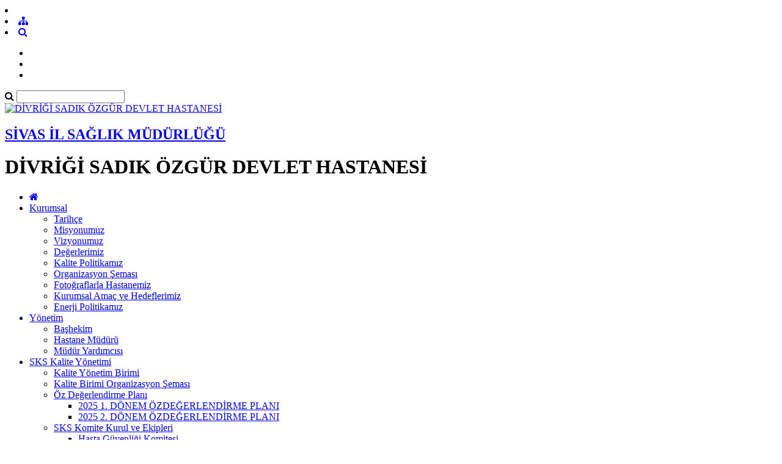

--- FILE ---
content_type: text/html; charset=utf-8
request_url: https://divrigisadikozgurdh.saglik.gov.tr/TR-735948/anestezi-ve-ventilator-cihazlari-bakimi-ve-onarimi-28032022.html
body_size: 11573
content:

<!DOCTYPE html>
<html lang="tr" xmlns="http://www.w3.org/1999/xhtml">
<head id="Head2"><title>
	ANESTEZİ VE VENTİLATÖR CİHAZLARI BAKIMI VE ONARIMI 28.03.2022
</title><meta http-equiv="Content-Type" content="text/html; charset=UTF-8" /><meta http-equiv="X-UA-Compatible" content="IE=edge" /><meta name="viewport" content="width=device-width, initial-scale=1" />

	<meta name="description" content="SİVAS DİVRİĞİ SADIK ÖZGÜR DEVLET HASTANESİ" />
    <meta name="keywords" content="SİVAS DİVRİĞİ SADIK ÖZGÜR DEVLET HASTANESİ" />		
	
     
	<script src="https://dosyahastane.saglik.gov.tr/WebFiles/sablonlar/js/jquery.js" ></script>
	<script src="https://dosyahastane.saglik.gov.tr/WebFiles/sablonlar/js/bootsrap.js"></script>
	<script async src="https://www.googletagmanager.com/gtag/js?id=UA-106982892-33"></script>
<script>
  window.dataLayer = window.dataLayer || [];
  function gtag(){dataLayer.push(arguments);}
  gtag('js', new Date());

  gtag('config', 'UA-106982892-33');
</script>
 
	<link href="https://dosyahastane.saglik.gov.tr/WebFiles/logolar/logo-tr.png" rel="icon" type="image/png" />
	<link href="https://dosyahastane.saglik.gov.tr/WebFiles/sablonlar/css/plugin.css" rel="stylesheet"> 
	
	<link href="/Fonts/font-awesome.css" rel="stylesheet"> 
	<link href="https://dosyahastane.saglik.gov.tr/WebFiles/sablonlar/css/color/default.css" rel="stylesheet">
	
	</head>

<body>	
 
	
    <form method="post" action="/TR-735948/anestezi-ve-ventilator-cihazlari-bakimi-ve-onarimi-28032022.html" id="form2">
<div class="aspNetHidden">
<input type="hidden" name="__EVENTTARGET" id="__EVENTTARGET" value="" />
<input type="hidden" name="__EVENTARGUMENT" id="__EVENTARGUMENT" value="" />
<input type="hidden" name="__VIEWSTATE" id="__VIEWSTATE" value="jJY0sqojkk9RiiVJWKhd+lG4MPwr7ixMoB1YUawtrvKltO28MY06BmT3wil88Dw++1kUIk+ueFJa+kRtyseGPJv3AZYCIexr/tOyJYNYwrjDP4xlhgbvbg0UYuz9+OeGTCaClwPOFlb91IH782AHT2Uwc0Fbj8RitzwoAtv+9ePLsnNRUmcHNBGgpJC1GvnIjdsNWoDZY1UPUVMmWVsXIqfIuDE/vUzMYGBQoH9IZyo=" />
</div>

<script type="text/javascript">
//<![CDATA[
var theForm = document.forms['form2'];
if (!theForm) {
    theForm = document.form2;
}
function __doPostBack(eventTarget, eventArgument) {
    if (!theForm.onsubmit || (theForm.onsubmit() != false)) {
        theForm.__EVENTTARGET.value = eventTarget;
        theForm.__EVENTARGUMENT.value = eventArgument;
        theForm.submit();
    }
}
//]]>
</script>


<script src="/WebResource.axd?d=pynGkmcFUV13He1Qd6_TZBLflbbxM1ItlIigBGkZ8Jek2gdYRwcjRoCnmpmiIRiHr9Fee4OBddMTF0J5B8jH6w2&amp;t=638465166520000000" type="text/javascript"></script>


<script type="text/javascript">
//<![CDATA[
var wiy_page_data = {SiteAnah:2365,
	Anah:735948,
	DilAnah:1,
	Dil:'TR',
	AppUrl:'http://divrigisadikozgurdh.saglik.gov.tr',
	AppPath:'/',
	KisaUrl:'!DQf9r'};

//]]>
</script>

<script src="/ScriptResource.axd?d=NJmAwtEo3Ipnlaxl6CMhvu0CgzyHCwuOWh5J-uS-T517lGDccZY1kyXfSEyx0pd7ltq9VKqnQOSiU8xQPTXhfPqLW-poE4euYsJiKqiQHUFjGY0a-8mm8Drmje0EmTvmXNXWWi1PjNmARys2V0euKa9Z03QVuPQKNAO73W0gips1&amp;t=2e7d0aca" type="text/javascript"></script>
<script src="/ScriptResource.axd?d=dwY9oWetJoJoVpgL6Zq8OCTcAbNrM2I8z16is3EoElnW8BmL92a6LJKrOOoWHg63V5edztr2II014ae775R5uRx5aZB4iuhU6VO-r8XzKZfmynAf5XtIRd17kFJdQngZTOh9T0ILx0pD3J6mzkHhGHvYv3hJ_BectvQfnxD5jOU1&amp;t=2e7d0aca" type="text/javascript"></script>
<div class="aspNetHidden">

	<input type="hidden" name="__VIEWSTATEGENERATOR" id="__VIEWSTATEGENERATOR" value="FACAB9F3" />
</div>
        <script type="text/javascript">
//<![CDATA[
Sys.WebForms.PageRequestManager._initialize('ctl00$ScriptManager1', 'form2', [], [], [], 90, 'ctl00');
//]]>
</script>


        
	 
		<header>

			<div id="header-top">
				<div class="container">
					<div id="header-top-content">
					
						<div class="row">
							
							<div class="col-xl-6"> 
								<!-- SiteDilleri:1.0.0.0 -->		
							</div>
							
							<div class="col-xl-6"> 
								<!-- for mobiles -->
								<div class="mobile-top-menu"> 
									<nav class="navbar">  
										<li class="lang-engelliler-icin-mobiles"></li>
										<!-- SiteDilleri:1.0.0.0 --> 
										 <li><a href="/siteagaci"> <span class="fa fa-sitemap"> </span>  </a>   </li> 
										 <li><a class="search-button" href="#"> <i class="fa fa-search"> </i> </a> </li>
																					
									</nav>  
								</div>
						
								<nav class="navbar navbar-expand-lg top-menu-list">
									<ul class="navbar-nav">
										<li><a href="/?_Dil=1"> <span class="lang-homepage"> </span> </a> </li>
										<li class="lang-engelliler-icin"></li>
										<li> <a href="/siteagaci"> <span class="lang-site-map"> </span>  </a>   </li>  
									</ul>
								</nav>  
							
							</div>
						
						</div>
						
					</div>
				</div>
			</div>
			
			<section id="search-blog">
				<div class="container">
					<div class="form-group"> 
						<div id="search_form">
							<div class="input-group">
								<span class="input-group-addon"><i class="fa fa-search"></i></span>
								<input id="typeahead" type="text" name="query" class="form-control" onkeydown="searchs()">
								
								
								<a href="#" class="btn btn-primary search-button close-search"></a> 
							</div> 
							
						</div>
					</div>
				</div> 
			</section>	
			
			<div id="header-middle">
		 
				<div class="container">
					<div id="header-middle-content" class="hospital"> 
						
						<div id="logo"> 
							<a href="/?_Dil=1"> 
								<img src="https://dosyahastane.saglik.gov.tr/WebFiles/logolar/logo-tr.png" alt="DİVRİĞİ SADIK ÖZGÜR DEVLET HASTANESİ"> 
							</a>
							<h2> 
								<a href="httpS://sivasism.saglik.gov.tr/" title="SİVAS İL SAĞLIK MÜDÜRLÜĞÜ" target="_blank">
									SİVAS İL SAĞLIK MÜDÜRLÜĞÜ  
								</a> 
							</h2>
							<h1> DİVRİĞİ SADIK ÖZGÜR DEVLET HASTANESİ  </h1>  
							 
						</div>   
					</div>
				</div>
			
			</div>	
			 
			<div class="header-bottom">
				<div class="container"> 
					<div id="mainMenu">
						<nav class="nav">
							<ul data-type="navbar">
								
								<li class="home_page"><a href="/?_Dil=1"> <i class="fa fa-home"></i> </a> </li>
								<!-- SiteAgacDallar:1.0.0.0 -->
								 
										
									
									
										

													<li class="dropdown">
													
														<a href="/TR-82281/kurumsal.html"  title="Kurumsal"> Kurumsal  </a>
														
														<!-- SiteAgacDallar:1.0.0.0 --><ul class="dropdown-menu animated fadeInDown">  
																	
																	<li class=""> 
																	  <a href="/TR-82286/tarihce.html"  title="Tarihçe"> Tarihçe </a>
																		
																			
																			
																				<ul class="dropdown-menu"> 
																					
																					
																				
																				</ul> 
																			 
																			
																						 
																			
																		
																		
																	 </li>
																 
																	
																	<li class=""> 
																	  <a href="/TR-82284/misyonumuz.html"  title="Misyonumuz"> Misyonumuz </a>
																		
																			
																			
																				<ul class="dropdown-menu"> 
																					
																					
																				
																				</ul> 
																			 
																			
																						 
																			
																		
																		
																	 </li>
																 
																	
																	<li class=""> 
																	  <a href="/TR-82283/vizyonumuz.html"  title="Vizyonumuz"> Vizyonumuz </a>
																		
																			
																			
																				<ul class="dropdown-menu"> 
																					
																					
																				
																				</ul> 
																			 
																			
																						 
																			
																		
																		
																	 </li>
																 
																	
																	<li class=""> 
																	  <a href="/TR-82287/degerlerimiz.html"  title="Değerlerimiz"> Değerlerimiz </a>
																		
																			
																			
																				<ul class="dropdown-menu"> 
																					
																					
																				
																				</ul> 
																			 
																			
																						 
																			
																		
																		
																	 </li>
																 
																	
																	<li class=""> 
																	  <a href="/TR-82285/kalite-politikamiz.html"  title="Kalite Politikamız"> Kalite Politikamız </a>
																		
																			
																			
																				<ul class="dropdown-menu"> 
																					
																					
																				
																				</ul> 
																			 
																			
																						 
																			
																		
																		
																	 </li>
																 
																	
																	<li class=""> 
																	  <a href="/TR-82282/organizasyon-semasi.html"  title="Organizasyon Şeması"> Organizasyon Şeması </a>
																		
																			
																			
																				<ul class="dropdown-menu"> 
																					
																					
																				
																				</ul> 
																			 
																			
																						 
																			
																		
																		
																	 </li>
																 
																	
																	<li class=""> 
																	  <a href="/TR-313935/fotograflarla-hastanemiz.html"  title="Fotoğraflarla Hastanemiz"> Fotoğraflarla Hastanemiz </a>
																		
																			
																			
																				<ul class="dropdown-menu"> 
																					
																					
																				
																				</ul> 
																			 
																			
																						 
																			
																		
																		
																	 </li>
																 
																	
																	<li class=""> 
																	  <a href="/TR-373677/kurumsal-amac-ve-hedeflerimiz.html"  title="Kurumsal Amaç ve Hedeflerimiz"> Kurumsal Amaç ve Hedeflerimiz </a>
																		
																			
																			
																				<ul class="dropdown-menu"> 
																					
																					
																				
																				</ul> 
																			 
																			
																						 
																			
																		
																		
																	 </li>
																 
																	
																	<li class=""> 
																	  <a href="/TR-1174796/enerji-politikamiz.html"  title="Enerji Politikamız"> Enerji Politikamız </a>
																		
																			
																			
																				<ul class="dropdown-menu"> 
																					
																					
																				
																				</ul> 
																			 
																			
																						 
																			
																		
																		
																	 </li>
																</ul>
													</li>
								
												
									 
									
								 
										
									
									
										

													<li class="dropdown">
													
														<a href="/TR-82289/yonetim.html"  title="Yönetim"> Yönetim  </a>
														
														<!-- SiteAgacDallar:1.0.0.0 --><ul class="dropdown-menu animated fadeInDown">  
																	
																	<li class=""> 
																	  <a href="/TR-82290/bashekim.html"  title="Başhekim"> Başhekim </a>
																		
																			
																			
																				<ul class="dropdown-menu"> 
																					
																					
																				
																				</ul> 
																			 
																			
																						 
																			
																		
																		
																	 </li>
																 
																	
																	<li class=""> 
																	  <a href="/TR-82292/hastane-muduru.html"  title="Hastane Müdürü"> Hastane Müdürü </a>
																		
																			
																			
																				<ul class="dropdown-menu"> 
																					
																					
																				
																				</ul> 
																			 
																			
																						 
																			
																		
																		
																	 </li>
																 
																	
																	<li class=""> 
																	  <a href="/TR-82291/mudur-yardimcisi.html"  title="Müdür Yardımcısı"> Müdür Yardımcısı </a>
																		
																			
																			
																				<ul class="dropdown-menu"> 
																					
																					
																				
																				</ul> 
																			 
																			
																						 
																			
																		
																		
																	 </li>
																</ul>
													</li>
								
												
									 
									
								 
										
									
									
										

													<li class="dropdown"><a href="/TR-82301/sks-kalite-yonetimi.html"  > SKS Kalite Yönetimi </a>
														
															
														
															<ul class="dropdown-menu animated fadeInDown">
																<!-- SiteAgacDallar:1.0.0.0 --> 
																	
																		<li class=""> <a href="/TR-370061/kalite-yonetim-birimi.html"  > Kalite Yönetim Birimi </a>
																			
																				
																			
																					<ul class="dropdown-menu"> 
																					   
																					</ul> 
																				
																			
																			
																				
																		</li> 
																		
																	 
																	
																		<li class=""> <a href="/TR-1035863/kalite-birimi-organizasyon-semasi.html"  > Kalite Birimi Organizasyon Şeması </a>
																			
																				
																			
																					<ul class="dropdown-menu"> 
																					   
																					</ul> 
																				
																			
																			
																				
																		</li> 
																		
																	 
																	
																		<li class="dropdown-submenu"> <a href="/TR-1078959/oz-degerlendirme-plani.html"  > Öz Değerlendirme Planı </a>
																			
																				
																			
																					<ul class="dropdown-menu"> 
																					   <!-- SiteAgacDallar:1.0.0.0 --> 
																								<li class=""> <a href="/TR-1078968/2025-1-donem-ozdegerlendirme-plani.html" > 2025 1. DÖNEM ÖZDEĞERLENDİRME PLANI  </a> 
																									<ul class="dropdown-menu">
																									<!-- SiteAgacDallar:1.0.0.0 -->	  
																									</ul> 
																								</li>
																							 
																								<li class=""> <a href="/TR-1178666/2025-2-donem-ozdegerlendirme-plani.html" > 2025 2. DÖNEM ÖZDEĞERLENDİRME PLANI  </a> 
																									<ul class="dropdown-menu">
																									<!-- SiteAgacDallar:1.0.0.0 -->	  
																									</ul> 
																								</li>
																							
																					</ul> 
																				
																			
																			
																				
																		</li> 
																		
																	 
																	
																		<li class="dropdown-submenu"> <a href="/TR-82303/sks-komite-kurul--ve-ekipleri.html"  > SKS Komite Kurul  ve Ekipleri </a>
																			
																				
																			
																					<ul class="dropdown-menu"> 
																					   <!-- SiteAgacDallar:1.0.0.0 --> 
																								<li class=""> <a href="/TR-82304/hasta-guvenligi-komitesi.html" > Hasta Güvenliği Komitesi  </a> 
																									<ul class="dropdown-menu">
																									<!-- SiteAgacDallar:1.0.0.0 -->	  
																									</ul> 
																								</li>
																							 
																								<li class=""> <a href="/TR-82306/egitim-komitesi.html" > Eğitim Komitesi  </a> 
																									<ul class="dropdown-menu">
																									<!-- SiteAgacDallar:1.0.0.0 -->	  
																									</ul> 
																								</li>
																							 
																								<li class=""> <a href="/TR-82307/tesis-guvenligi-komitesi.html" > Tesis Güvenliği Komitesi  </a> 
																									<ul class="dropdown-menu">
																									<!-- SiteAgacDallar:1.0.0.0 -->	  
																									</ul> 
																								</li>
																							 
																								<li class=""> <a href="/TR-82308/enfeksiyon-kontrol-komitesi.html" > Enfeksiyon Kontrol Komitesi   </a> 
																									<ul class="dropdown-menu">
																									<!-- SiteAgacDallar:1.0.0.0 -->	  
																									</ul> 
																								</li>
																							 
																								<li class=""> <a href="/TR-82305/is-sagligi-ve-guvenligi-kurulu.html" > İş Sağlığı ve Güvenliği Kurulu  </a> 
																									<ul class="dropdown-menu">
																									<!-- SiteAgacDallar:1.0.0.0 -->	  
																									</ul> 
																								</li>
																							 
																								<li class=""> <a href="/TR-1034093/risk-yonetim-kurulu.html" > Risk Yönetim Kurulu  </a> 
																									<ul class="dropdown-menu">
																									<!-- SiteAgacDallar:1.0.0.0 -->	  
																									</ul> 
																								</li>
																							 
																								<li class=""> <a href="/TR-1033857/bina-turu-ekibi.html" > Bina Turu Ekibi  </a> 
																									<ul class="dropdown-menu">
																									<!-- SiteAgacDallar:1.0.0.0 -->	  
																									</ul> 
																								</li>
																							 
																								<li class=""> <a href="/TR-1033862/afet-ve-acil-durum-yonetimi-ekibi.html" > Afet ve Acil Durum Yönetimi Ekibi  </a> 
																									<ul class="dropdown-menu">
																									<!-- SiteAgacDallar:1.0.0.0 -->	  
																									</ul> 
																								</li>
																							 
																								<li class=""> <a href="/TR-1034146/ilac-yonetim-ekibi.html" > İlaç Yönetim Ekibi  </a> 
																									<ul class="dropdown-menu">
																									<!-- SiteAgacDallar:1.0.0.0 -->	  
																									</ul> 
																								</li>
																							
																					</ul> 
																				
																			
																			
																				
																		</li> 
																		
																	 
																	
																		<li class=""> <a href="/TR-82302/bolum-kalite-sorumlulari.html"  > Bölüm Kalite Sorumluları </a>
																			
																				
																			
																					<ul class="dropdown-menu"> 
																					   
																					</ul> 
																				
																			
																			
																				
																		</li> 
																		
																	 
																	
																		<li class=""> <a href="/TR-1037280/personel-egitim-plani.html"  > Personel Eğitim Planı </a>
																			
																				
																			
																					<ul class="dropdown-menu"> 
																					   
																					</ul> 
																				
																			
																			
																				
																		</li> 
																		
																	 
																	
																		<li class="dropdown-submenu"> <a href="/TR-1224062/sks-iyi-uygulama-ornekleri.html"  > SKS İyi Uygulama Örnekleri </a>
																			
																				
																			
																					<ul class="dropdown-menu"> 
																					   <!-- SiteAgacDallar:1.0.0.0 --> 
																								<li class=""> <a href="/TR-1224064/acil-durum-renk-kodlari-tatbikatlari.html" > Acil Durum Renk Kodları Tatbikatları  </a> 
																									<ul class="dropdown-menu">
																									<!-- SiteAgacDallar:1.0.0.0 -->	  
																									</ul> 
																								</li>
																							 
																								<li class=""> <a href="/TR-1224067/hizmet-ici-egitimler.html" > Hizmet İçi Eğitimler  </a> 
																									<ul class="dropdown-menu">
																									<!-- SiteAgacDallar:1.0.0.0 -->	  
																									</ul> 
																								</li>
																							
																					</ul> 
																				
																			
																			
																				
																		</li> 
																		
																	 
																	
																		<li class=""> <a href="/TR-1034211/sks-hastane-rehberi.html"  > SKS Hastane Rehberi </a>
																			
																				
																			
																					<ul class="dropdown-menu"> 
																					   
																					</ul> 
																				
																			
																			
																				
																		</li> 
																		
																	 
																	
																		<li class=""> <a href="/TR-1111717/is-sagligi-ve-guvenligi-ic-yonergesi.html"  > İş Sağlığı Ve Güvenliği İç Yönergesi </a>
																			
																				
																			
																					<ul class="dropdown-menu"> 
																					   
																					</ul> 
																				
																			
																			
																				
																		</li> 
																		
																	 
																	
																		<li class=""> <a href="/TR-1115033/is-sagligi-ve-guvenligi-politikamiz.html"  > İş Sağlığı Ve Güvenliği Politikamız </a>
																			
																				
																			
																					<ul class="dropdown-menu"> 
																					   
																					</ul> 
																				
																			
																			
																				
																		</li> 
																		
																	
																<li><a href="/TR-82301/sks-kalite-yonetimi.html" title="SKS Kalite Yönetimi"> <span class="menu-lang-read-more"></span></a></li>
															</ul>
														
														
													
													</li>
													
												
									 
									
								 
										
									
									
										

													<li class="dropdown">
													
														<a href="/TR-82294/birimler.html"  title="Birimler"> Birimler  </a>
														
														<!-- SiteAgacDallar:1.0.0.0 --><ul class="dropdown-menu animated fadeInDown">  
																	
																	<li class=""> 
																	  <a href="/TR-82296/idari-birimler.html"  title="İdari Birimler"> İdari Birimler </a>
																		
																			
																			
																				<ul class="dropdown-menu"> 
																					
																					
																				
																				</ul> 
																			 
																			
																						 
																			
																		
																		
																	 </li>
																 
																	
																	<li class="dropdown-submenu"> 
																	  <a href="/TR-82297/ozellikli-birimler.html"  title="Özellikli Birimler"> Özellikli Birimler </a>
																		
																			
																			
																				<ul class="dropdown-menu"> 
																					
																					<!-- SiteAgacDallar:1.0.0.0 --> 
																								<li class="">
																								<a href="/TR-555598/yogun-bakim.html"   title="Yoğun Bakım">
																									Yoğun Bakım </a> 
																										
																								</li>
																							 
																								<li class="dropdown-submenu">
																								<a href="/TR-555599/palyatif-bakim.html"   title="Palyatif Bakım">
																									Palyatif Bakım </a> 
																									<!-- SiteAgacDallar:1.0.0.0 --> <ul class="dropdown-menu">  
																													<li > <a href="/TR-1223932/palyatif-bakim-nedir.html"  title="Palyatif Bakım Nedir?">
																														Palyatif Bakım Nedir? </a> 
																													</li>
																												 
																													<li > <a href="/TR-1223935/palyatif-bakim-hizmetleri-politikamiz.html"  title="Palyatif Bakım Hizmetleri Politikamız">
																														Palyatif Bakım Hizmetleri Politikamız </a> 
																													</li>
																												 
																													<li > <a href="/TR-1223992/palyatif-bakim-klinigi-resimleri.html"  title="Palyatif Bakım Kliniği Resimleri">
																														Palyatif Bakım Kliniği Resimleri </a> 
																													</li>
																												 </ul> 	
																								</li>
																							 
																								<li class="">
																								<a href="/TR-555600/hemodiyaliz-unitesi.html"   title="Hemodiyaliz Ünitesi">
																									Hemodiyaliz Ünitesi </a> 
																										
																								</li>
																							 
																								<li class="">
																								<a href="/TR-956570/ameliyathane.html"   title="Ameliyathane">
																									Ameliyathane </a> 
																										
																								</li>
																							 
																								<li class="">
																								<a href="/TR-956582/dogumhane.html"   title="Doğumhane">
																									Doğumhane </a> 
																										
																								</li>
																							
																				
																				</ul> 
																			 
																			
																						 
																			
																		
																		
																	 </li>
																 
																	
																	<li class="dropdown-submenu"> 
																	  <a href="/TR-82295/tibbi-birimler.html"  title="Tıbbi Birimler"> Tıbbi Birimler </a>
																		
																			
																			
																				<ul class="dropdown-menu"> 
																					
																					<!-- SiteAgacDallar:1.0.0.0 --> 
																								<li class="">
																								<a href="/TR-555553/acil-servis.html"   title="Acil Servis">
																									Acil Servis </a> 
																										
																								</li>
																							 
																								<li class="">
																								<a href="/TR-555558/poliklinikler.html"   title="Poliklinikler">
																									Poliklinikler </a> 
																										
																								</li>
																							 
																								<li class="">
																								<a href="/TR-555596/karma-servis.html"   title="Karma Servis">
																									Karma Servis </a> 
																										
																								</li>
																							 
																								<li class="">
																								<a href="/TR-555593/evde-saglik-hizmetleri.html"   title="Evde Sağlık Hizmetleri">
																									Evde Sağlık Hizmetleri </a> 
																										
																								</li>
																							 
																								<li class="">
																								<a href="/TR-555556/biyokimya--laboratuvari.html"   title="Biyokimya  Laboratuvarı">
																									Biyokimya  Laboratuvarı </a> 
																										
																								</li>
																							 
																								<li class="">
																								<a href="/TR-555595/goruntuleme-hizmetleri.html"   title="Görüntüleme Hizmetleri">
																									Görüntüleme Hizmetleri </a> 
																										
																								</li>
																							
																				
																				</ul> 
																			 
																			
																						 
																			
																		
																		
																	 </li>
																 
																	
																	<li class="dropdown-submenu"> 
																	  <a href="/TR-1115341/bebek-dostu.html"  title="Bebek Dostu"> Bebek Dostu </a>
																		
																			
																			
																				<ul class="dropdown-menu"> 
																					
																					<!-- SiteAgacDallar:1.0.0.0 --> 
																								<li class="">
																								<a href="/TR-1115347/basarili-emzirmede-10-adim.html"   title="Başarılı Emzirmede 10 Adım">
																									Başarılı Emzirmede 10 Adım </a> 
																										
																								</li>
																							 
																								<li class="">
																								<a href="/TR-1115348/emzirme-politikamiz.html"   title="Emzirme Politikamız">
																									Emzirme Politikamız </a> 
																										
																								</li>
																							
																				
																				</ul> 
																			 
																			
																						 
																			
																		
																		
																	 </li>
																 
																	
																	<li class="dropdown-submenu"> 
																	  <a href="/TR-1117579/gebe-okulu.html"  title="Gebe Okulu"> Gebe Okulu </a>
																		
																			
																			
																				<ul class="dropdown-menu"> 
																					
																					<!-- SiteAgacDallar:1.0.0.0 --> 
																								<li class="">
																								<a href="/TR-1117581/gebe-okulu-hakkinda-bilgilendirme.html"   title="Gebe Okulu Hakkında Bilgilendirme">
																									Gebe Okulu Hakkında Bilgilendirme </a> 
																										
																								</li>
																							 
																								<li class="">
																								<a href="/TR-1117611/gebe-okulu-resimleri.html"   title="Gebe Okulu Resimleri">
																									Gebe Okulu Resimleri </a> 
																										
																								</li>
																							 
																								<li class="">
																								<a href="/TR-1117777/gebe-okulu-uzaktan-egitim.html"   title="Gebe Okulu Uzaktan Eğitim">
																									Gebe Okulu Uzaktan Eğitim </a> 
																										
																								</li>
																							 
																								<li class="">
																								<a href="/TR-1272051/annelik-yolculugu-kitagcigi.html"   title="Annelik Yolculuğu Kitağçığı">
																									Annelik Yolculuğu Kitağçığı </a> 
																										
																								</li>
																							
																				
																				</ul> 
																			 
																			
																						 
																			
																		
																		
																	 </li>
																</ul>
													</li>
								
												
									 
									
								 
										
									
									
										

													<li class="dropdown">
													
														<a href="/TR-278164/online-islemler.html"  title="Online İşlemler"> Online İşlemler  </a>
														
														<!-- SiteAgacDallar:1.0.0.0 --><ul class="dropdown-menu animated fadeInDown">  
																	
																	<li class=""> 
																	  <a href="/TR-278575/egitim-modulu.html"  title="Eğitim Modülü"> Eğitim Modülü </a>
																		
																			
																			
																				<ul class="dropdown-menu"> 
																					
																					
																				
																				</ul> 
																			 
																			
																						 
																			
																		
																		
																	 </li>
																 
																	
																	<li class=""> 
																	  <a href="/TR-278577/hbys-giris-hastane-disindan.html"  title="HBYS Giriş (Hastane Dışından)"> HBYS Giriş (Hastane Dışından) </a>
																		
																			
																			
																				<ul class="dropdown-menu"> 
																					
																					
																				
																				</ul> 
																			 
																			
																						 
																			
																		
																		
																	 </li>
																 
																	
																	<li class=""> 
																	  <a href="/TR-278582/hbys-giris-hastane-icinden.html"  title="HBYS Giriş (Hastane İçinden)"> HBYS Giriş (Hastane İçinden) </a>
																		
																			
																			
																				<ul class="dropdown-menu"> 
																					
																					
																				
																				</ul> 
																			 
																			
																						 
																			
																		
																		
																	 </li>
																 
																	
																	<li class=""> 
																	  <a href="/TR-279419/dys.html"  title="DYS"> DYS </a>
																		
																			
																			
																				<ul class="dropdown-menu"> 
																					
																					
																				
																				</ul> 
																			 
																			
																						 
																			
																		
																		
																	 </li>
																 
																	
																	<li class=""> 
																	  <a href="/TR-1032333/bilgi-guvenligi-ihlal-bildirimi.html"  title="Bilgi Güvenliği İhlal Bildirimi"> Bilgi Güvenliği İhlal Bildirimi </a>
																		
																			
																			
																				<ul class="dropdown-menu"> 
																					
																					
																				
																				</ul> 
																			 
																			
																						 
																			
																		
																		
																	 </li>
																</ul>
													</li>
								
												
									 
									
								 
										
									
									
										

													<li class="dropdown"><a href="/TR-278788/ihale-ilanlari.html"  > İhale ilanları </a>
														
															
														
															<ul class="dropdown-menu animated fadeInDown">
																<!-- SiteAgacDallar:1.0.0.0 --> 
																	
																		<li class=""> <a href="/TR-1256596/hastanemiz-2-kalem-hirdavat-malzemesi-alimi-24022025.html"  > Hastanemiz 2 Kalem Hırdavat Malzemesi Alımı 24.02.2025 </a>
																			
																				
																			
																					<ul class="dropdown-menu"> 
																					   
																					</ul> 
																				
																			
																			
																				
																		</li> 
																		
																	 
																	
																		<li class=""> <a href="/TR-1256599/hastanemiz-3-kalem-hirdavat-malzemesi-alimi-24022025.html"  > Hastanemiz 3 Kalem Hırdavat Malzemesi Alımı 24.02.2025 </a>
																			
																				
																			
																					<ul class="dropdown-menu"> 
																					   
																					</ul> 
																				
																			
																			
																				
																		</li> 
																		
																	 
																	
																		<li class=""> <a href="/TR-1248171/hastanemiz-hirdavat-malzeme-alimi-11022025.html"  > Hastanemiz Hırdavat Malzeme Alımı 11.02.2025 </a>
																			
																				
																			
																					<ul class="dropdown-menu"> 
																					   
																					</ul> 
																				
																			
																			
																				
																		</li> 
																		
																	 
																	
																		<li class=""> <a href="/TR-1248173/hastanemiz-tibbi-cihazlar-kalibrasyon-hizmet-alimi-11022025.html"  > Hastanemiz Tıbbi Cihazlar Kalibrasyon Hizmet Alımı 11.02.2025 </a>
																			
																				
																			
																					<ul class="dropdown-menu"> 
																					   
																					</ul> 
																				
																			
																			
																				
																		</li> 
																		
																	 
																	
																		<li class=""> <a href="/TR-1218963/hastanemiz-ek-guvenlik-kamera-sistemleri-ihalesi.html"  > HASTANEMİZ EK GÜVENLİK KAMERA SİSTEMLERİ İHALESİ </a>
																			
																				
																			
																					<ul class="dropdown-menu"> 
																					   
																					</ul> 
																				
																			
																			
																				
																		</li> 
																		
																	 
																	
																		<li class=""> <a href="/TR-1203769/hastanemiz-dogalgazli-kalorifer-kazani-bakim-onarim-hizmet-alimi.html"  > HASTANEMİZ DOĞALGAZLI KALORİFER KAZANI BAKIM ONARIM HİZMET ALIMI </a>
																			
																				
																			
																					<ul class="dropdown-menu"> 
																					   
																					</ul> 
																				
																			
																			
																				
																		</li> 
																		
																	 
																	
																		<li class=""> <a href="/TR-1203771/hastanemiz-4-kalem-tibbi-amacli-oksijen-tupu-alimi.html"  > HASTANEMİZ 4 KALEM TIBBİ AMAÇLI OKSİJEN TÜPÜ ALIMI </a>
																			
																				
																			
																					<ul class="dropdown-menu"> 
																					   
																					</ul> 
																				
																			
																			
																				
																		</li> 
																		
																	 
																	
																		<li class=""> <a href="/TR-1191080/hastanemiz-06112024-tarihinde-kantin--cay-ocagi-ihalesi.html"  > Hastanemiz 06.11.2024 Tarihinde Kantin / Çay Ocağı İhalesi </a>
																			
																				
																			
																					<ul class="dropdown-menu"> 
																					   
																					</ul> 
																				
																			
																			
																				
																		</li> 
																		
																	 
																	
																		<li class=""> <a href="/TR-1191091/hastanemiz-acil-durum-levhalari-ve-cikis-kapilari-yapim-isi.html"  > Hastanemiz Acil Durum Levhaları Ve Çıkış Kapıları Yapım İşi </a>
																			
																				
																			
																					<ul class="dropdown-menu"> 
																					   
																					</ul> 
																				
																			
																			
																				
																		</li> 
																		
																	 
																	
																		<li class=""> <a href="/TR-1189847/hastanemiz-4-kalem-tibbi-amacli-oksijen-tupunbspalimi.html"  > Hastanemiz 4 Kalem Tıbbi Amaçlı Oksijen Tüpü&nbsp;Alımı </a>
																			
																				
																			
																					<ul class="dropdown-menu"> 
																					   
																					</ul> 
																				
																			
																			
																				
																		</li> 
																		
																	
																<li><a href="/TR-278788/ihale-ilanlari.html" title="İhale ilanları"> <span class="menu-lang-read-more"></span></a></li>
															</ul>
														
														
													
													</li>
													
												
									 
									
								 
										
											<li><a  href="/TR-1033756/iletisim-ulasim.html" title="İletişim-Ulaşım">  İletişim-Ulaşım </a> </li>
										
									
									
										
									 
										
								 
							 
							 	
								<li> <a id="mobile_search_menu" class="search-button search-bg" href="#"> <i class="fa fa-search"></i> </a>  </li>
							</ul>
							 
						</nav> 
						
						
					</div> 
					 
				</div>
			</div>
			 
 
		</header>
		 
		

<!-- SiteAgacDal:1.0.0.0 --><div id="">
	
	 
	<section id="pages-header">
		
		<div class="hc-overlay"></div>
		
		<div class="container"> 
			<ul id="page-path">
				<li><a><b class="buradasiniz"></b></a></li> 
				<!-- YerBildirici:1.0.0.0 -->
					<li><a href="/TR-278788/ihale-ilanlari.html"> İhale ilanları   </a></li>
				
					<li><a href="/TR-735948/anestezi-ve-ventilator-cihazlari-bakimi-ve-onarimi-28032022.html"> ANESTEZİ VE VENTİLATÖR CİHAZLARI ...  </a></li>
				
			</ul>
		</div>
		
		
	</section>
	 
	
	<section class="pages-content">
		
		<div class="container">
		
			<div class="pages-content-inner shadow">
			
				<div class="page-content-header">		
					<div class="row">
						
						<div class="col-lg-10 col-12">
							<h5> ANESTEZİ VE VENTİLATÖR CİHAZLARI BAKIMI VE ONARIMI 28.03.2022 </h5>
							
							  
							 
							  
							 
							 
								<span class="update-date"> 
									<b class="update-date-text"></b> 
									 15  Kasım  2023  	 
								</span> 
							  
								 
					
							 
						</div>
						
						<div class="col-lg-2 col-12">
						
							<div class="page-button">
							  <a class="page-link-button btn btn-primary" onclick="PrintElem('#div_print')" href="#"><i class="fa fa-print"></i> </a>
							  <a class="page-link-button btn btn-success buyult" href="#"><i class="fa fa-search-plus"></i> </a>
							  <a class="page-link-button btn btn-danger kucult" href="#"><i class="fa fa-search-minus"></i> </a>
							</div>

							
						</div>
						
					</div>
				</div>
				<!-- page-content-header -->
				
				<div id="div_print">		
					<div class="page-content-body">
						
						<div class="page-content-body-hc">  
							<p>
								<!-- #735948 anahlı dal içerik başlıyor: [versiyon :0] --> 
	<a href="https://dosyahastane.saglik.gov.tr/Eklenti/280369/0/anestezi-ve-ventilator-cihazlari-bakimi.pdf" target="_blank" rel="noopener noreferrer">ANESTEZİ VE VENTİLATÖR CİHAZLARI BAKIMI</a>
	<!-- ######  735948 anahlı dal içerik bitti  ##### -->
							</p>
						</div>
						
						<!-- SiteAgacDallar:1.0.0.0 --><div id="ada_AltSayfalar">
		<div id="ada_AltSayfalar_items" class="SKItems">
								<ul class="listed" id="page_listed">
							</ul></div><div id="ada_AltSayfalar_pager" class="SKPager"><span><ul class="sayfalandirici"></ul></span></div>
	</div>
						
						
					</div>
				</div>
				<!-- page-content-body -->
				
			</div>
		</div>
		<!-- container -->
	 
	
	</section>
	
	 
				
		 
	
</div>
				
				 


		<footer>			
			
			 <div class="container"> 
			
				<div class="row"> 
					
					<!-- WebParcasiSiteAgacDallar:1.0.0.0 -->
							<div class="col-md-3 footer-col-bg-1">
								
								<h3> Kurumsal Linkler </h3>  
								
									<ul class="list-icon">
									<!-- SiteAgacDallar:1.0.0.0 --><div id="WpFooter_DAHAFAZLASIVARICERIK_0">
	<div id="WpFooter_DAHAFAZLASIVARICERIK_0_items_0" class="SKItems">
											<li><a href="/TR-278387/kamu-hastaneleri-genel-mudurlugu.html"  title="Kamu Hastaneleri Genel Müdürlüğü"> Kamu Hastaneleri Genel Müdürlüğü  </a></li>
										
											<li><a href="/TR-278385/sivas-saglik-mudurlugu.html"  title="Sivas Sağlık Müdürlüğü"> Sivas Sağlık Müdürlüğü  </a></li>
										
											<li><a href="/TR-278384/divrigi-kaymakamligi.html"  title="Divriği Kaymakamlığı"> Divriği Kaymakamlığı  </a></li>
										
											<li><a href="/TR-278383/sivas-valiligi.html"  title="Sivas Valiliği"> Sivas Valiliği  </a></li>
										
											<li><a href="/TR-278379/saglik-bakanligi.html"  title=" Sağlık Bakanlığı">  Sağlık Bakanlığı  </a></li>
										</div>
</div> 
										
										
										
									</ul>	
								  
							</div>			 
						   
						
							<div class="col-md-3 footer-col-bg-2">
								
								<h3> Kamu Spotu </h3>  
								
									<ul class="list-icon">
									<!-- SiteAgacDallar:1.0.0.0 --><div id="WpFooter_DAHAFAZLASIVARICERIK_1">
	<div id="WpFooter_DAHAFAZLASIVARICERIK_1_items_1" class="SKItems">
											<li><a href="/TR-305084/kamu-spotu-izle.html"  title="Kamu Spotu İzle"> Kamu Spotu İzle  </a></li>
										
											<li><a href="/TR-305085/hastanemiz-tatbikatlari.html"  title="Hastanemiz Tatbikatları"> Hastanemiz Tatbikatları  </a></li>
										
											<li><a href="/TR-313920/hsgm-tv.html"  title="HSGM TV"> HSGM TV  </a></li>
										
											<li><a href="/TR-313921/anne-bebek-tv.html"  title="Anne Bebek Tv"> Anne Bebek Tv  </a></li>
										</div>
</div> 
										
										
										
									</ul>	
								  
							</div>			 
						   
								   
		 
					<div class="col-md-3"> 
						
						
						
						<div class="contact_us"> 
							<h3 class="footer_addres_title"></h3>  
							
							<div class="contact_data1"> </div>
							<div class="contact_data2"> </div>
							<div class="contact_data3"> </div>
							
							<div class="footer_social"> 
								<div class="footer_social_content">
									<ul class="social-network"> </ul> 	
								</div> 
							</div>
							
						</div>

						
					</div>
					
				</div>
			
			</div>
		 
		</footer>
	
		<section id="mobile-footer">
			
			<div class="contact_us">
				
				<p class="text-center">
					<b class="footer_addres"></b> <br />
					<span class="adres"></span>
					<br />
					<br />
					<b class="footer_phone"></b> <br />
					<span class="telefon"></span>
					
					<br />
					<br />
					<b class="footer_email"></b> <br />
					<span class="eposta"></span>
					
					
				</p>
			
			</div>
			
			<div class="footer_social_content">
				<ul class="social-network"> </ul> 	
			</div> 
	 
			<br />
			<br />
		</section>
 
		<section id="footer-bottom">
			<div class="container"> 
				<div class="footer-bottom">  
					<p> <span class="lang-copy"></span>  2025 
						<span class="lang-copyright"></span>
					</p> 
				</div> 
			</div> 
		</section>
		
		<div class="modal fade" id="videoModal" tabindex="-1" role="dialog" aria-labelledby="videoModal" aria-hidden="true">
			<div class="modal-dialog" style="max-width:1200px">
				<div class="modal-content modal_video">
				
					<div class="modal-header" id="video_modal_header"> 
						<span class="video_title"></span> 
						 <button type="button" class=" canceled close" data-dismiss="modal" aria-hidden="true">×</button>
					</div>
					
					<div class="modal-body">
						<p>
							 <iframe width="550" height="450" src=""></iframe>
						</p>
					</div>
					
				</div>
			</div> 
		</div> 	
			
	

		
<div class="cookie_policy">
	<div class="container">
		<div class="row">
			<div class="col-xl-10"> 
				<p> 
					<span class="cerez_text"> </span>
					<a href="/Genel/Cerez-Politikasi.aspx" class="cerez_title">  </a> 
				</p>
			</div>
			
			<div class="col-xl-2"> 
				<a href="#" id="create_cerez" class="btn btn-danger cerez_button_text">   </a> 
			</div>
		</div>
	</div>
</div>

<script>

	$(document).ready(function() {
	  
 		$("#create_cerez").click(function(){
			$.cookie("cerez_politikamiz", "ok_tr", {expires:10}); 
			$(".cookie_policy").animate( {bottom: '-110px', opacity: '0'});
		});
		 
		if ( $.cookie("cerez_politikamiz") == "ok_tr" ) { 
			$(".cookie_policy").hide();
		} 
		 
	});
	
	$(document).ready(function() {
	  
		function url_degistir (data, data2) {  
			
			data2  	= "http://" + location.host.split(":")[0];
			data 	= data.replace("WEB_ADRES", data2);
			data 	= data.replace("WEB_ADRES_2", data2);
			
			return data
		}
	    
		$.get('/Cerez/cerez.tr.html', function(data) { 
			var content  = url_degistir (data); 
			$("#print_cerez").html(content);  
		});
		 
	});
		
</script> 
	
		<script src="https://dosyahastane.saglik.gov.tr/WebFiles/sablonlar/js/default.js"></script> 
		<script src="https://dosyahastane.saglik.gov.tr/WebFiles/sablonlar/js/carosel.js"></script>  
		<script src="https://dosyahastane.saglik.gov.tr/WebFiles/sablonlar/js/lang/tr.js"></script> 
		
		
		<script type="text/javascript">
		
	var sosyalmedya = [ 
		[ 'facebook', "https://www.facebook.com/share/1EnxKuwFxg/"], 
		[ 'youtube', ""], 
		[ 'instagram', "https://www.instagram.com/divrigidevlethastanesi?igsh=dHh2dGlremI0azV4"], 
		[ 'linkedin', ""],
		[ 'twitter', "https://x.com/SivasDivrigiDH?t=9ihEKG9tdITDDqFZkcfQdQ&s=08"],
		[ 'nsocial', "https://sosyal.teknofest.app/@divrigidevlethastanesi"] 
	];

	var adres  	 = "Kale Mah., Atatürk Cad. No:590, 58300 Divriği/Sivas";
	var telefon  = "0346 418 10 05";
	var eposta   = "divrigidh.iletisim@saglik.gov.tr";
		
		
	$(document).ready(function() {
	
		$.each(sosyalmedya, function(key, value) { 
			var link  = value[1].length; 
			if ( link > 9 ) {
				sosyal = '<li><a href="'+value[1]+'" target="_blank"> <i class="fa fa-'+value[[0]]+'"></i> </a> </li> ';
				$(".social-network").append(sosyal);  							
				$(".social-mobiles").append(sosyal);  
				$(".social-networks").append(sosyal);  // for tsrm 4
			}  
		});
	 
		
		var address = adres.length;
		var phone  	= telefon.length;
		var epostas	= eposta.length;
		 
		 
		if ( address > 2 ) {
			$(".adres").html(""+adres+"");
			
			appentHTML  = '<div class="footer_text">';
				appentHTML  += '<div class="row">'; 
					
					appentHTML  += '<div class="col-xl-2 col-lg-12 col-md-12 col-sm-12 col-12">'; 
						appentHTML  += '<i class="fa fa-home"></i> ';  
					appentHTML  += '</div>'; 
					
					appentHTML  += '<div class="col-xl-10 col-lg-12 col-md-12 col-sm-12 col-12">'; 
						appentHTML  += '<p> <b>Adres</b> <br /> '+adres+' </p>';  
					appentHTML  += '</div>'; 
					
				appentHTML  += '</div>'; 
			 
			appentHTML += '</div>';
			
			$('.contact_data1').append( appentHTML );
		}
				 
		if ( phone > 2 ) {
			$(".telefon").html(""+telefon+"");
			
			appentHTML  = '<div class="footer_text">';
				appentHTML  += '<div class="row">'; 
					
					appentHTML  += '<div class="col-xl-2 col-lg-12 col-md-12 col-sm-12 col-12">'; 
						appentHTML  += '<i class="fa fa-phone"></i> ';  
					appentHTML  += '</div>'; 
					
					appentHTML  += '<div class="col-xl-10 col-lg-12 col-md-12 col-sm-12 col-12">'; 
						appentHTML  += '<p> <b>Telefon</b> <br /> '+telefon+' </p>';  
					appentHTML  += '</div>'; 
					
				appentHTML  += '</div>'; 
			 
			appentHTML += '</div>';
			
			$('.contact_data1').append( appentHTML );
		}
	 			 
		if ( epostas > 2 ) {
			$(".eposta").html(""+eposta+"");
			
			appentHTML  = '<div class="footer_text">';
				appentHTML  += '<div class="row">'; 
					
					appentHTML  += '<div class="col-xl-2 col-lg-12 col-md-12 col-sm-12 col-12">'; 
						appentHTML  += '<i class="fa fa-mail"></i> ';  
					appentHTML  += '</div>'; 
					
					appentHTML  += '<div class="col-xl-10 col-lg-12 col-md-12 col-sm-12 col-12">'; 
						appentHTML  += '<p> <b>E-Posta</b> <br /> <a href="mailto:'+eposta+'" target="_blank"> '+eposta+' </a> </p>';  
					appentHTML  += '</div>'; 
					
				appentHTML  += '</div>'; 
			 
			appentHTML += '</div>';
			
			$('.contact_data1').append( appentHTML );
		}
		
		
		
		
			
 
		
	});
	

</script> 
		

		</form>

</body>
</html>

